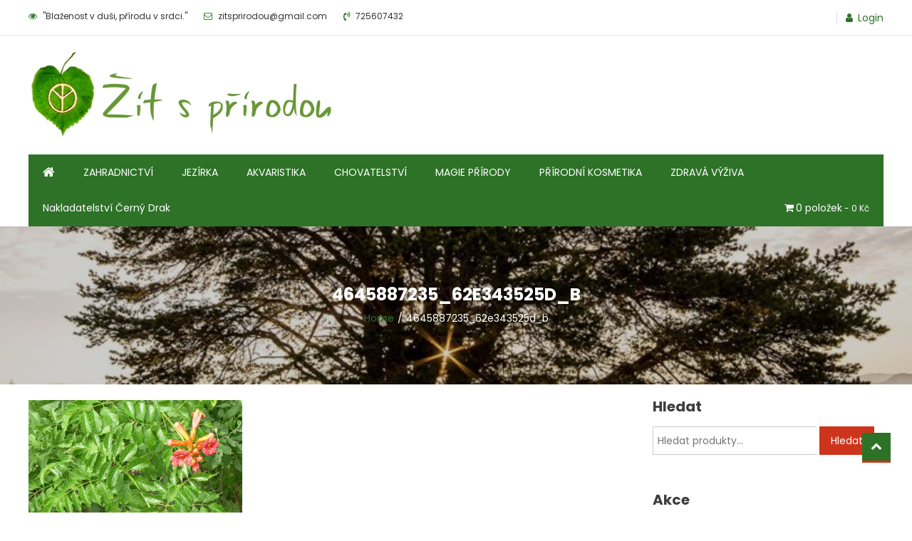

--- FILE ---
content_type: text/html; charset=UTF-8
request_url: https://zitsprirodou.cz/4645887235_62e343525d_b/
body_size: 13414
content:
<!doctype html>
<html lang="cs">
<head>
	<meta charset="UTF-8">
	<meta name="viewport" content="width=device-width, initial-scale=1">
	<link rel="profile" href="http://gmpg.org/xfn/11">

	<title>4645887235_62e343525d_b &#8211; Žít s přírodou</title>
<meta name='robots' content='max-image-preview:large' />
<script>window._wca = window._wca || [];</script>
<link rel='dns-prefetch' href='//stats.wp.com' />
<link rel='dns-prefetch' href='//secure.gravatar.com' />
<link rel='dns-prefetch' href='//fonts.googleapis.com' />
<link rel='dns-prefetch' href='//v0.wordpress.com' />
<link rel="alternate" type="application/rss+xml" title="Žít s přírodou &raquo; RSS zdroj" href="https://zitsprirodou.cz/feed/" />
<link rel="alternate" type="application/rss+xml" title="Žít s přírodou &raquo; RSS komentářů" href="https://zitsprirodou.cz/comments/feed/" />
<link rel="alternate" type="application/rss+xml" title="Žít s přírodou &raquo; RSS komentářů pro 4645887235_62e343525d_b" href="https://zitsprirodou.cz/feed/?attachment_id=703" />
<script type="text/javascript">
/* <![CDATA[ */
window._wpemojiSettings = {"baseUrl":"https:\/\/s.w.org\/images\/core\/emoji\/15.0.3\/72x72\/","ext":".png","svgUrl":"https:\/\/s.w.org\/images\/core\/emoji\/15.0.3\/svg\/","svgExt":".svg","source":{"concatemoji":"https:\/\/zitsprirodou.cz\/wp-includes\/js\/wp-emoji-release.min.js?ver=6.5.5"}};
/*! This file is auto-generated */
!function(i,n){var o,s,e;function c(e){try{var t={supportTests:e,timestamp:(new Date).valueOf()};sessionStorage.setItem(o,JSON.stringify(t))}catch(e){}}function p(e,t,n){e.clearRect(0,0,e.canvas.width,e.canvas.height),e.fillText(t,0,0);var t=new Uint32Array(e.getImageData(0,0,e.canvas.width,e.canvas.height).data),r=(e.clearRect(0,0,e.canvas.width,e.canvas.height),e.fillText(n,0,0),new Uint32Array(e.getImageData(0,0,e.canvas.width,e.canvas.height).data));return t.every(function(e,t){return e===r[t]})}function u(e,t,n){switch(t){case"flag":return n(e,"\ud83c\udff3\ufe0f\u200d\u26a7\ufe0f","\ud83c\udff3\ufe0f\u200b\u26a7\ufe0f")?!1:!n(e,"\ud83c\uddfa\ud83c\uddf3","\ud83c\uddfa\u200b\ud83c\uddf3")&&!n(e,"\ud83c\udff4\udb40\udc67\udb40\udc62\udb40\udc65\udb40\udc6e\udb40\udc67\udb40\udc7f","\ud83c\udff4\u200b\udb40\udc67\u200b\udb40\udc62\u200b\udb40\udc65\u200b\udb40\udc6e\u200b\udb40\udc67\u200b\udb40\udc7f");case"emoji":return!n(e,"\ud83d\udc26\u200d\u2b1b","\ud83d\udc26\u200b\u2b1b")}return!1}function f(e,t,n){var r="undefined"!=typeof WorkerGlobalScope&&self instanceof WorkerGlobalScope?new OffscreenCanvas(300,150):i.createElement("canvas"),a=r.getContext("2d",{willReadFrequently:!0}),o=(a.textBaseline="top",a.font="600 32px Arial",{});return e.forEach(function(e){o[e]=t(a,e,n)}),o}function t(e){var t=i.createElement("script");t.src=e,t.defer=!0,i.head.appendChild(t)}"undefined"!=typeof Promise&&(o="wpEmojiSettingsSupports",s=["flag","emoji"],n.supports={everything:!0,everythingExceptFlag:!0},e=new Promise(function(e){i.addEventListener("DOMContentLoaded",e,{once:!0})}),new Promise(function(t){var n=function(){try{var e=JSON.parse(sessionStorage.getItem(o));if("object"==typeof e&&"number"==typeof e.timestamp&&(new Date).valueOf()<e.timestamp+604800&&"object"==typeof e.supportTests)return e.supportTests}catch(e){}return null}();if(!n){if("undefined"!=typeof Worker&&"undefined"!=typeof OffscreenCanvas&&"undefined"!=typeof URL&&URL.createObjectURL&&"undefined"!=typeof Blob)try{var e="postMessage("+f.toString()+"("+[JSON.stringify(s),u.toString(),p.toString()].join(",")+"));",r=new Blob([e],{type:"text/javascript"}),a=new Worker(URL.createObjectURL(r),{name:"wpTestEmojiSupports"});return void(a.onmessage=function(e){c(n=e.data),a.terminate(),t(n)})}catch(e){}c(n=f(s,u,p))}t(n)}).then(function(e){for(var t in e)n.supports[t]=e[t],n.supports.everything=n.supports.everything&&n.supports[t],"flag"!==t&&(n.supports.everythingExceptFlag=n.supports.everythingExceptFlag&&n.supports[t]);n.supports.everythingExceptFlag=n.supports.everythingExceptFlag&&!n.supports.flag,n.DOMReady=!1,n.readyCallback=function(){n.DOMReady=!0}}).then(function(){return e}).then(function(){var e;n.supports.everything||(n.readyCallback(),(e=n.source||{}).concatemoji?t(e.concatemoji):e.wpemoji&&e.twemoji&&(t(e.twemoji),t(e.wpemoji)))}))}((window,document),window._wpemojiSettings);
/* ]]> */
</script>
<style id='wp-emoji-styles-inline-css' type='text/css'>

	img.wp-smiley, img.emoji {
		display: inline !important;
		border: none !important;
		box-shadow: none !important;
		height: 1em !important;
		width: 1em !important;
		margin: 0 0.07em !important;
		vertical-align: -0.1em !important;
		background: none !important;
		padding: 0 !important;
	}
</style>
<link rel='stylesheet' id='wp-block-library-css' href='https://zitsprirodou.cz/wp-includes/css/dist/block-library/style.min.css?ver=6.5.5' type='text/css' media='all' />
<style id='wccty-block-wc-custom-thank-you-style-inline-css' type='text/css'>
/*!************************************************************************************************************************************************************************************************************************************************************************************************!*\
  !*** css ../../../../../../../node_modules/css-loader/dist/cjs.js??ruleSet[1].rules[4].use[1]!../../../../../../../node_modules/postcss-loader/dist/cjs.js??ruleSet[1].rules[4].use[2]!../../../../../../../node_modules/sass-loader/dist/cjs.js??ruleSet[1].rules[4].use[3]!./src/style.scss ***!
  \************************************************************************************************************************************************************************************************************************************************************************************************/
/**
 * The following styles get applied both on the front of your site
 * and in the editor.
 */
.wp-block-wccty-block-wc-custom-thank-you {
  max-width: 1200px;
  margin: 2rem auto;
  padding: 2rem;
  background: #fff;
}
.wp-block-wccty-block-wc-custom-thank-you .order-confirmation-error {
  padding: 1.5rem;
  background: #fff3cd;
  border: 1px solid #ffc107;
  border-radius: 4px;
  color: #856404;
  text-align: center;
}
.wp-block-wccty-block-wc-custom-thank-you .order-confirmation-error p {
  margin: 0;
  font-size: 1rem;
}
.wp-block-wccty-block-wc-custom-thank-you .order-header {
  margin: 2rem 0;
  padding-bottom: 1.5rem;
  border-bottom: 2px solid #e0e0e0;
}
.wp-block-wccty-block-wc-custom-thank-you .order-header h2 {
  margin: 0 0 0.5rem 0;
  color: #333;
  font-size: 2rem;
}
.wp-block-wccty-block-wc-custom-thank-you .order-header .order-date {
  margin: 0.5rem 0;
  color: #666;
  font-size: 1rem;
  line-height: 1rem;
}
.wp-block-wccty-block-wc-custom-thank-you .order-header .order-status {
  margin: 0.5rem 0;
  font-size: 1rem;
}
.wp-block-wccty-block-wc-custom-thank-you .order-header .order-status strong {
  color: #333;
}
.wp-block-wccty-block-wc-custom-thank-you .order-header .order-status .status-badge {
  display: inline-block;
  padding: 0.25rem 0.75rem;
  background: var(--wccty-accent-color, #4caf50);
  color: var(--wccty-accent-text-color, #ffffff);
  border-radius: 4px;
  font-size: 0.875rem;
  font-weight: 600;
  text-transform: capitalize;
  margin-left: 0.5rem;
}
.wp-block-wccty-block-wc-custom-thank-you .order-details {
  display: grid;
  grid-template-columns: 1fr;
  gap: 2rem;
  margin-bottom: 2rem;
}
@media (min-width: 768px) {
  .wp-block-wccty-block-wc-custom-thank-you .order-details {
    grid-template-columns: 1fr 2fr;
  }
}
.wp-block-wccty-block-wc-custom-thank-you .order-details h3 {
  margin: 0 0 1rem 0;
  color: #333;
  font-size: 1.25rem;
  border-bottom: 1px solid #e0e0e0;
  padding-bottom: 0.5rem;
}
.wp-block-wccty-block-wc-custom-thank-you .order-details p {
  margin: 0.5rem 0;
  color: #666;
  line-height: 1.6;
}
.wp-block-wccty-block-wc-custom-thank-you .order-details .customer-details {
  padding: 1rem;
  background: var(--wccty-section-bg, #f9f9f9);
  border-radius: 4px;
}
.wp-block-wccty-block-wc-custom-thank-you .order-details .addresses {
  display: grid;
  grid-template-columns: 1fr;
  gap: 1.5rem;
}
@media (min-width: 768px) {
  .wp-block-wccty-block-wc-custom-thank-you .order-details .addresses {
    grid-template-columns: 1fr 1fr;
  }
}
.wp-block-wccty-block-wc-custom-thank-you .order-details .addresses .billing-address,
.wp-block-wccty-block-wc-custom-thank-you .order-details .addresses .shipping-address {
  padding: 1rem;
  background: var(--wccty-section-bg, #f9f9f9);
  border-radius: 4px;
}
.wp-block-wccty-block-wc-custom-thank-you .order-items {
  margin-bottom: 2rem;
}
.wp-block-wccty-block-wc-custom-thank-you .order-items h3 {
  margin: 0 0 1rem 0;
  color: #333;
  font-size: 1.25rem;
  border-bottom: 1px solid #e0e0e0;
  padding-bottom: 0.5rem;
}
.wp-block-wccty-block-wc-custom-thank-you .order-items table {
  width: 100%;
  border-collapse: collapse;
  background: #fff;
  border: none;
}
.wp-block-wccty-block-wc-custom-thank-you .order-items table thead {
  background: var(--wccty-section-bg, #f9f9f9);
}
.wp-block-wccty-block-wc-custom-thank-you .order-items table thead th {
  padding: 0.75rem;
  text-align: left;
  font-weight: 600;
  color: #333;
  border: none;
}
.wp-block-wccty-block-wc-custom-thank-you .order-items table tbody tr {
  border-bottom: 1px solid #e0e0e0;
}
.wp-block-wccty-block-wc-custom-thank-you .order-items table tbody tr:last-child {
  border-bottom: none;
}
.wp-block-wccty-block-wc-custom-thank-you .order-items table tbody tr td {
  padding: 1rem 0.75rem;
  color: #666;
  border: none;
}
.wp-block-wccty-block-wc-custom-thank-you .order-items table tbody tr td:last-child {
  text-align: right;
  font-weight: 600;
  color: #333;
}
.wp-block-wccty-block-wc-custom-thank-you .order-totals {
  margin-top: 2rem;
  padding: 1.5rem;
  background: var(--wccty-section-bg, #f9f9f9);
  border-radius: 4px;
}
.wp-block-wccty-block-wc-custom-thank-you .order-totals table {
  width: 100%;
  max-width: 400px;
  margin-left: auto;
  border-collapse: collapse;
  border: none;
}
.wp-block-wccty-block-wc-custom-thank-you .order-totals table tr {
  border-bottom: 1px solid #e0e0e0;
}
.wp-block-wccty-block-wc-custom-thank-you .order-totals table tr:last-child {
  border-bottom: none;
}
.wp-block-wccty-block-wc-custom-thank-you .order-totals table tr.order-total {
  border-top: 2px solid #333;
  font-size: 1.25rem;
}
.wp-block-wccty-block-wc-custom-thank-you .order-totals table tr.order-total th,
.wp-block-wccty-block-wc-custom-thank-you .order-totals table tr.order-total td {
  padding-top: 1rem;
  font-weight: 700;
  color: #333;
}
.wp-block-wccty-block-wc-custom-thank-you .order-totals table tr th {
  padding: 0.75rem;
  text-align: left;
  font-weight: 600;
  color: #666;
  border: none;
}
.wp-block-wccty-block-wc-custom-thank-you .order-totals table tr td {
  padding: 0.75rem;
  text-align: right;
  font-weight: 600;
  color: #333;
  border: none;
}
.wp-block-wccty-block-wc-custom-thank-you .payment-method {
  margin-top: 1.5rem;
  padding: 1rem;
  background: var(--wccty-payment-bg, #e3f2fd);
  border-left: 4px solid var(--wccty-payment-border-color, #2196f3);
  border-radius: 4px;
}
.wp-block-wccty-block-wc-custom-thank-you .payment-method p {
  margin: 0;
  color: var(--wccty-payment-text-color, #333333);
}
.wp-block-wccty-block-wc-custom-thank-you .payment-method p strong {
  color: var(--wccty-payment-border-color, #2196f3);
}

/*# sourceMappingURL=style-index.css.map*/
</style>
<link rel='stylesheet' id='mediaelement-css' href='https://zitsprirodou.cz/wp-includes/js/mediaelement/mediaelementplayer-legacy.min.css?ver=4.2.17' type='text/css' media='all' />
<link rel='stylesheet' id='wp-mediaelement-css' href='https://zitsprirodou.cz/wp-includes/js/mediaelement/wp-mediaelement.min.css?ver=6.5.5' type='text/css' media='all' />
<style id='jetpack-sharing-buttons-style-inline-css' type='text/css'>
.jetpack-sharing-buttons__services-list{display:flex;flex-direction:row;flex-wrap:wrap;gap:0;list-style-type:none;margin:5px;padding:0}.jetpack-sharing-buttons__services-list.has-small-icon-size{font-size:12px}.jetpack-sharing-buttons__services-list.has-normal-icon-size{font-size:16px}.jetpack-sharing-buttons__services-list.has-large-icon-size{font-size:24px}.jetpack-sharing-buttons__services-list.has-huge-icon-size{font-size:36px}@media print{.jetpack-sharing-buttons__services-list{display:none!important}}.editor-styles-wrapper .wp-block-jetpack-sharing-buttons{gap:0;padding-inline-start:0}ul.jetpack-sharing-buttons__services-list.has-background{padding:1.25em 2.375em}
</style>
<style id='classic-theme-styles-inline-css' type='text/css'>
/*! This file is auto-generated */
.wp-block-button__link{color:#fff;background-color:#32373c;border-radius:9999px;box-shadow:none;text-decoration:none;padding:calc(.667em + 2px) calc(1.333em + 2px);font-size:1.125em}.wp-block-file__button{background:#32373c;color:#fff;text-decoration:none}
</style>
<style id='global-styles-inline-css' type='text/css'>
body{--wp--preset--color--black: #000000;--wp--preset--color--cyan-bluish-gray: #abb8c3;--wp--preset--color--white: #ffffff;--wp--preset--color--pale-pink: #f78da7;--wp--preset--color--vivid-red: #cf2e2e;--wp--preset--color--luminous-vivid-orange: #ff6900;--wp--preset--color--luminous-vivid-amber: #fcb900;--wp--preset--color--light-green-cyan: #7bdcb5;--wp--preset--color--vivid-green-cyan: #00d084;--wp--preset--color--pale-cyan-blue: #8ed1fc;--wp--preset--color--vivid-cyan-blue: #0693e3;--wp--preset--color--vivid-purple: #9b51e0;--wp--preset--gradient--vivid-cyan-blue-to-vivid-purple: linear-gradient(135deg,rgba(6,147,227,1) 0%,rgb(155,81,224) 100%);--wp--preset--gradient--light-green-cyan-to-vivid-green-cyan: linear-gradient(135deg,rgb(122,220,180) 0%,rgb(0,208,130) 100%);--wp--preset--gradient--luminous-vivid-amber-to-luminous-vivid-orange: linear-gradient(135deg,rgba(252,185,0,1) 0%,rgba(255,105,0,1) 100%);--wp--preset--gradient--luminous-vivid-orange-to-vivid-red: linear-gradient(135deg,rgba(255,105,0,1) 0%,rgb(207,46,46) 100%);--wp--preset--gradient--very-light-gray-to-cyan-bluish-gray: linear-gradient(135deg,rgb(238,238,238) 0%,rgb(169,184,195) 100%);--wp--preset--gradient--cool-to-warm-spectrum: linear-gradient(135deg,rgb(74,234,220) 0%,rgb(151,120,209) 20%,rgb(207,42,186) 40%,rgb(238,44,130) 60%,rgb(251,105,98) 80%,rgb(254,248,76) 100%);--wp--preset--gradient--blush-light-purple: linear-gradient(135deg,rgb(255,206,236) 0%,rgb(152,150,240) 100%);--wp--preset--gradient--blush-bordeaux: linear-gradient(135deg,rgb(254,205,165) 0%,rgb(254,45,45) 50%,rgb(107,0,62) 100%);--wp--preset--gradient--luminous-dusk: linear-gradient(135deg,rgb(255,203,112) 0%,rgb(199,81,192) 50%,rgb(65,88,208) 100%);--wp--preset--gradient--pale-ocean: linear-gradient(135deg,rgb(255,245,203) 0%,rgb(182,227,212) 50%,rgb(51,167,181) 100%);--wp--preset--gradient--electric-grass: linear-gradient(135deg,rgb(202,248,128) 0%,rgb(113,206,126) 100%);--wp--preset--gradient--midnight: linear-gradient(135deg,rgb(2,3,129) 0%,rgb(40,116,252) 100%);--wp--preset--font-size--small: 13px;--wp--preset--font-size--medium: 20px;--wp--preset--font-size--large: 36px;--wp--preset--font-size--x-large: 42px;--wp--preset--font-family--inter: "Inter", sans-serif;--wp--preset--font-family--cardo: Cardo;--wp--preset--spacing--20: 0.44rem;--wp--preset--spacing--30: 0.67rem;--wp--preset--spacing--40: 1rem;--wp--preset--spacing--50: 1.5rem;--wp--preset--spacing--60: 2.25rem;--wp--preset--spacing--70: 3.38rem;--wp--preset--spacing--80: 5.06rem;--wp--preset--shadow--natural: 6px 6px 9px rgba(0, 0, 0, 0.2);--wp--preset--shadow--deep: 12px 12px 50px rgba(0, 0, 0, 0.4);--wp--preset--shadow--sharp: 6px 6px 0px rgba(0, 0, 0, 0.2);--wp--preset--shadow--outlined: 6px 6px 0px -3px rgba(255, 255, 255, 1), 6px 6px rgba(0, 0, 0, 1);--wp--preset--shadow--crisp: 6px 6px 0px rgba(0, 0, 0, 1);}:where(.is-layout-flex){gap: 0.5em;}:where(.is-layout-grid){gap: 0.5em;}body .is-layout-flex{display: flex;}body .is-layout-flex{flex-wrap: wrap;align-items: center;}body .is-layout-flex > *{margin: 0;}body .is-layout-grid{display: grid;}body .is-layout-grid > *{margin: 0;}:where(.wp-block-columns.is-layout-flex){gap: 2em;}:where(.wp-block-columns.is-layout-grid){gap: 2em;}:where(.wp-block-post-template.is-layout-flex){gap: 1.25em;}:where(.wp-block-post-template.is-layout-grid){gap: 1.25em;}.has-black-color{color: var(--wp--preset--color--black) !important;}.has-cyan-bluish-gray-color{color: var(--wp--preset--color--cyan-bluish-gray) !important;}.has-white-color{color: var(--wp--preset--color--white) !important;}.has-pale-pink-color{color: var(--wp--preset--color--pale-pink) !important;}.has-vivid-red-color{color: var(--wp--preset--color--vivid-red) !important;}.has-luminous-vivid-orange-color{color: var(--wp--preset--color--luminous-vivid-orange) !important;}.has-luminous-vivid-amber-color{color: var(--wp--preset--color--luminous-vivid-amber) !important;}.has-light-green-cyan-color{color: var(--wp--preset--color--light-green-cyan) !important;}.has-vivid-green-cyan-color{color: var(--wp--preset--color--vivid-green-cyan) !important;}.has-pale-cyan-blue-color{color: var(--wp--preset--color--pale-cyan-blue) !important;}.has-vivid-cyan-blue-color{color: var(--wp--preset--color--vivid-cyan-blue) !important;}.has-vivid-purple-color{color: var(--wp--preset--color--vivid-purple) !important;}.has-black-background-color{background-color: var(--wp--preset--color--black) !important;}.has-cyan-bluish-gray-background-color{background-color: var(--wp--preset--color--cyan-bluish-gray) !important;}.has-white-background-color{background-color: var(--wp--preset--color--white) !important;}.has-pale-pink-background-color{background-color: var(--wp--preset--color--pale-pink) !important;}.has-vivid-red-background-color{background-color: var(--wp--preset--color--vivid-red) !important;}.has-luminous-vivid-orange-background-color{background-color: var(--wp--preset--color--luminous-vivid-orange) !important;}.has-luminous-vivid-amber-background-color{background-color: var(--wp--preset--color--luminous-vivid-amber) !important;}.has-light-green-cyan-background-color{background-color: var(--wp--preset--color--light-green-cyan) !important;}.has-vivid-green-cyan-background-color{background-color: var(--wp--preset--color--vivid-green-cyan) !important;}.has-pale-cyan-blue-background-color{background-color: var(--wp--preset--color--pale-cyan-blue) !important;}.has-vivid-cyan-blue-background-color{background-color: var(--wp--preset--color--vivid-cyan-blue) !important;}.has-vivid-purple-background-color{background-color: var(--wp--preset--color--vivid-purple) !important;}.has-black-border-color{border-color: var(--wp--preset--color--black) !important;}.has-cyan-bluish-gray-border-color{border-color: var(--wp--preset--color--cyan-bluish-gray) !important;}.has-white-border-color{border-color: var(--wp--preset--color--white) !important;}.has-pale-pink-border-color{border-color: var(--wp--preset--color--pale-pink) !important;}.has-vivid-red-border-color{border-color: var(--wp--preset--color--vivid-red) !important;}.has-luminous-vivid-orange-border-color{border-color: var(--wp--preset--color--luminous-vivid-orange) !important;}.has-luminous-vivid-amber-border-color{border-color: var(--wp--preset--color--luminous-vivid-amber) !important;}.has-light-green-cyan-border-color{border-color: var(--wp--preset--color--light-green-cyan) !important;}.has-vivid-green-cyan-border-color{border-color: var(--wp--preset--color--vivid-green-cyan) !important;}.has-pale-cyan-blue-border-color{border-color: var(--wp--preset--color--pale-cyan-blue) !important;}.has-vivid-cyan-blue-border-color{border-color: var(--wp--preset--color--vivid-cyan-blue) !important;}.has-vivid-purple-border-color{border-color: var(--wp--preset--color--vivid-purple) !important;}.has-vivid-cyan-blue-to-vivid-purple-gradient-background{background: var(--wp--preset--gradient--vivid-cyan-blue-to-vivid-purple) !important;}.has-light-green-cyan-to-vivid-green-cyan-gradient-background{background: var(--wp--preset--gradient--light-green-cyan-to-vivid-green-cyan) !important;}.has-luminous-vivid-amber-to-luminous-vivid-orange-gradient-background{background: var(--wp--preset--gradient--luminous-vivid-amber-to-luminous-vivid-orange) !important;}.has-luminous-vivid-orange-to-vivid-red-gradient-background{background: var(--wp--preset--gradient--luminous-vivid-orange-to-vivid-red) !important;}.has-very-light-gray-to-cyan-bluish-gray-gradient-background{background: var(--wp--preset--gradient--very-light-gray-to-cyan-bluish-gray) !important;}.has-cool-to-warm-spectrum-gradient-background{background: var(--wp--preset--gradient--cool-to-warm-spectrum) !important;}.has-blush-light-purple-gradient-background{background: var(--wp--preset--gradient--blush-light-purple) !important;}.has-blush-bordeaux-gradient-background{background: var(--wp--preset--gradient--blush-bordeaux) !important;}.has-luminous-dusk-gradient-background{background: var(--wp--preset--gradient--luminous-dusk) !important;}.has-pale-ocean-gradient-background{background: var(--wp--preset--gradient--pale-ocean) !important;}.has-electric-grass-gradient-background{background: var(--wp--preset--gradient--electric-grass) !important;}.has-midnight-gradient-background{background: var(--wp--preset--gradient--midnight) !important;}.has-small-font-size{font-size: var(--wp--preset--font-size--small) !important;}.has-medium-font-size{font-size: var(--wp--preset--font-size--medium) !important;}.has-large-font-size{font-size: var(--wp--preset--font-size--large) !important;}.has-x-large-font-size{font-size: var(--wp--preset--font-size--x-large) !important;}
.wp-block-navigation a:where(:not(.wp-element-button)){color: inherit;}
:where(.wp-block-post-template.is-layout-flex){gap: 1.25em;}:where(.wp-block-post-template.is-layout-grid){gap: 1.25em;}
:where(.wp-block-columns.is-layout-flex){gap: 2em;}:where(.wp-block-columns.is-layout-grid){gap: 2em;}
.wp-block-pullquote{font-size: 1.5em;line-height: 1.6;}
</style>
<link rel='stylesheet' id='wonderplugin-slider-css-css' href='https://zitsprirodou.cz/wp-content/plugins/wonderplugin-slider-lite/engine/wonderpluginsliderengine.css?ver=14.5' type='text/css' media='all' />
<link rel='stylesheet' id='wpmenucart-icons-css' href='https://zitsprirodou.cz/wp-content/plugins/woocommerce-menu-bar-cart/assets/css/wpmenucart-icons.min.css?ver=2.14.12' type='text/css' media='all' />
<style id='wpmenucart-icons-inline-css' type='text/css'>
@font-face{font-family:WPMenuCart;src:url(https://zitsprirodou.cz/wp-content/plugins/woocommerce-menu-bar-cart/assets/fonts/WPMenuCart.eot);src:url(https://zitsprirodou.cz/wp-content/plugins/woocommerce-menu-bar-cart/assets/fonts/WPMenuCart.eot?#iefix) format('embedded-opentype'),url(https://zitsprirodou.cz/wp-content/plugins/woocommerce-menu-bar-cart/assets/fonts/WPMenuCart.woff2) format('woff2'),url(https://zitsprirodou.cz/wp-content/plugins/woocommerce-menu-bar-cart/assets/fonts/WPMenuCart.woff) format('woff'),url(https://zitsprirodou.cz/wp-content/plugins/woocommerce-menu-bar-cart/assets/fonts/WPMenuCart.ttf) format('truetype'),url(https://zitsprirodou.cz/wp-content/plugins/woocommerce-menu-bar-cart/assets/fonts/WPMenuCart.svg#WPMenuCart) format('svg');font-weight:400;font-style:normal;font-display:swap}
</style>
<link rel='stylesheet' id='wpmenucart-css' href='https://zitsprirodou.cz/wp-content/plugins/woocommerce-menu-bar-cart/assets/css/wpmenucart-main.min.css?ver=2.14.12' type='text/css' media='all' />
<link rel='stylesheet' id='woocommerce-layout-css' href='https://zitsprirodou.cz/wp-content/plugins/woocommerce/assets/css/woocommerce-layout.css?ver=9.4.4' type='text/css' media='all' />
<style id='woocommerce-layout-inline-css' type='text/css'>

	.infinite-scroll .woocommerce-pagination {
		display: none;
	}
</style>
<link rel='stylesheet' id='woocommerce-smallscreen-css' href='https://zitsprirodou.cz/wp-content/plugins/woocommerce/assets/css/woocommerce-smallscreen.css?ver=9.4.4' type='text/css' media='only screen and (max-width: 768px)' />
<link rel='stylesheet' id='woocommerce-general-css' href='https://zitsprirodou.cz/wp-content/plugins/woocommerce/assets/css/woocommerce.css?ver=9.4.4' type='text/css' media='all' />
<style id='woocommerce-inline-inline-css' type='text/css'>
.woocommerce form .form-row .required { visibility: visible; }
</style>
<link rel='stylesheet' id='easy-store-fonts-css' href='https://fonts.googleapis.com/css?family=Poppins%3A400%2C700%2C900&#038;subset=latin%2Clatin-ext' type='text/css' media='all' />
<link rel='stylesheet' id='lightslider-styles-css' href='https://zitsprirodou.cz/wp-content/themes/easy-store/assets/library/lightslider/css/lightslider.css?ver=1.1.6' type='text/css' media='all' />
<link rel='stylesheet' id='custom-scrollbar-styles-css' href='https://zitsprirodou.cz/wp-content/themes/easy-store/assets/library/custom-scrollbar/jquery.mCustomScrollbar.min.css?ver=1.0.0' type='text/css' media='all' />
<link rel='stylesheet' id='font-awesome-css' href='https://zitsprirodou.cz/wp-content/themes/easy-store/assets/library/font-awesome/css/font-awesome.min.css?ver=4.7.0' type='text/css' media='all' />
<link rel='stylesheet' id='easy-store-style-css' href='https://zitsprirodou.cz/wp-content/themes/easy-store/style.css?ver=1.2.2' type='text/css' media='all' />
<style id='easy-store-style-inline-css' type='text/css'>
.posted-on, .tags-links, .byline, .comments-link { clip: rect(1px, 1px, 1px, 1px); height: 1px; position: absolute; overflow: hidden; width: 1px; }
</style>
<link rel='stylesheet' id='easy-store-responsive-style-css' href='https://zitsprirodou.cz/wp-content/themes/easy-store/assets/css/es-responsive.css?ver=1.0.0' type='text/css' media='all' />
<link rel='stylesheet' id='easy-store-woocommerce-style-css' href='https://zitsprirodou.cz/wp-content/themes/easy-store/woocommerce.css?ver=6.5.5' type='text/css' media='all' />
<style id='easy-store-woocommerce-style-inline-css' type='text/css'>
@font-face {
				font-family: "star";
				src: url("https://zitsprirodou.cz/wp-content/plugins/woocommerce/assets/fonts/star.eot");
				src: url("https://zitsprirodou.cz/wp-content/plugins/woocommerce/assets/fonts/star.eot?#iefix") format("embedded-opentype"),
					url("https://zitsprirodou.cz/wp-content/plugins/woocommerce/assets/fonts/star.woff") format("woff"),
					url("https://zitsprirodou.cz/wp-content/plugins/woocommerce/assets/fonts/star.ttf") format("truetype"),
					url("https://zitsprirodou.cz/wp-content/plugins/woocommerce/assets/fonts/star.svg#star") format("svg");
				font-weight: normal;
				font-style: normal;
			}
</style>
<script type="text/javascript" src="https://zitsprirodou.cz/wp-includes/js/jquery/jquery.min.js?ver=3.7.1" id="jquery-core-js"></script>
<script type="text/javascript" src="https://zitsprirodou.cz/wp-includes/js/jquery/jquery-migrate.min.js?ver=3.4.1" id="jquery-migrate-js"></script>
<script type="text/javascript" src="https://zitsprirodou.cz/wp-content/plugins/wonderplugin-slider-lite/engine/wonderpluginsliderskins.js?ver=14.5" id="wonderplugin-slider-skins-script-js"></script>
<script type="text/javascript" src="https://zitsprirodou.cz/wp-content/plugins/wonderplugin-slider-lite/engine/wonderpluginslider.js?ver=14.5" id="wonderplugin-slider-script-js"></script>
<script type="text/javascript" src="https://zitsprirodou.cz/wp-content/plugins/woocommerce/assets/js/jquery-blockui/jquery.blockUI.min.js?ver=2.7.0-wc.9.4.4" id="jquery-blockui-js" defer="defer" data-wp-strategy="defer"></script>
<script type="text/javascript" id="wc-add-to-cart-js-extra">
/* <![CDATA[ */
var wc_add_to_cart_params = {"ajax_url":"\/wp-admin\/admin-ajax.php","wc_ajax_url":"\/?wc-ajax=%%endpoint%%","i18n_view_cart":"Zobrazit ko\u0161\u00edk","cart_url":"https:\/\/zitsprirodou.cz\/kosik\/","is_cart":"","cart_redirect_after_add":"no"};
/* ]]> */
</script>
<script type="text/javascript" src="https://zitsprirodou.cz/wp-content/plugins/woocommerce/assets/js/frontend/add-to-cart.min.js?ver=9.4.4" id="wc-add-to-cart-js" defer="defer" data-wp-strategy="defer"></script>
<script type="text/javascript" src="https://zitsprirodou.cz/wp-content/plugins/woocommerce/assets/js/js-cookie/js.cookie.min.js?ver=2.1.4-wc.9.4.4" id="js-cookie-js" defer="defer" data-wp-strategy="defer"></script>
<script type="text/javascript" id="woocommerce-js-extra">
/* <![CDATA[ */
var woocommerce_params = {"ajax_url":"\/wp-admin\/admin-ajax.php","wc_ajax_url":"\/?wc-ajax=%%endpoint%%"};
/* ]]> */
</script>
<script type="text/javascript" src="https://zitsprirodou.cz/wp-content/plugins/woocommerce/assets/js/frontend/woocommerce.min.js?ver=9.4.4" id="woocommerce-js" defer="defer" data-wp-strategy="defer"></script>
<script type="text/javascript" src="https://stats.wp.com/s-202604.js" id="woocommerce-analytics-js" defer="defer" data-wp-strategy="defer"></script>
<script type="text/javascript" id="wc-cart-fragments-js-extra">
/* <![CDATA[ */
var wc_cart_fragments_params = {"ajax_url":"\/wp-admin\/admin-ajax.php","wc_ajax_url":"\/?wc-ajax=%%endpoint%%","cart_hash_key":"wc_cart_hash_1cc3215e39cfc490494fd77bde476bc7","fragment_name":"wc_fragments_1cc3215e39cfc490494fd77bde476bc7","request_timeout":"5000"};
/* ]]> */
</script>
<script type="text/javascript" src="https://zitsprirodou.cz/wp-content/plugins/woocommerce/assets/js/frontend/cart-fragments.min.js?ver=9.4.4" id="wc-cart-fragments-js" defer="defer" data-wp-strategy="defer"></script>
<link rel="https://api.w.org/" href="https://zitsprirodou.cz/wp-json/" /><link rel="alternate" type="application/json" href="https://zitsprirodou.cz/wp-json/wp/v2/media/703" /><link rel="EditURI" type="application/rsd+xml" title="RSD" href="https://zitsprirodou.cz/xmlrpc.php?rsd" />
<meta name="generator" content="WordPress 6.5.5" />
<meta name="generator" content="WooCommerce 9.4.4" />
<link rel='shortlink' href='https://wp.me/aapM5r-bl' />
<link rel="alternate" type="application/json+oembed" href="https://zitsprirodou.cz/wp-json/oembed/1.0/embed?url=https%3A%2F%2Fzitsprirodou.cz%2F4645887235_62e343525d_b%2F" />
<link rel="alternate" type="text/xml+oembed" href="https://zitsprirodou.cz/wp-json/oembed/1.0/embed?url=https%3A%2F%2Fzitsprirodou.cz%2F4645887235_62e343525d_b%2F&#038;format=xml" />
	<style>img#wpstats{display:none}</style>
			<noscript><style>.woocommerce-product-gallery{ opacity: 1 !important; }</style></noscript>
			<style type="text/css">
					.site-title,
			.site-description {
				position: absolute;
				clip: rect(1px, 1px, 1px, 1px);
			}
				</style>
		
<!-- Jetpack Open Graph Tags -->
<meta property="og:type" content="article" />
<meta property="og:title" content="4645887235_62e343525d_b" />
<meta property="og:url" content="https://zitsprirodou.cz/4645887235_62e343525d_b/" />
<meta property="og:description" content="Visit the post for more." />
<meta property="article:published_time" content="2018-11-14T17:31:25+00:00" />
<meta property="article:modified_time" content="2018-11-14T17:31:25+00:00" />
<meta property="og:site_name" content="Žít s přírodou" />
<meta property="og:image" content="https://zitsprirodou.cz/wp-content/uploads/2018/11/4645887235_62e343525d_b-e1542216719782.jpg" />
<meta property="og:image:alt" content="" />
<meta property="og:locale" content="cs_CZ" />
<meta name="twitter:text:title" content="4645887235_62e343525d_b" />
<meta name="twitter:image" content="https://zitsprirodou.cz/wp-content/uploads/2018/11/4645887235_62e343525d_b-e1542216719782.jpg?w=640" />
<meta name="twitter:card" content="summary_large_image" />
<meta name="twitter:description" content="Visit the post for more." />

<!-- End Jetpack Open Graph Tags -->
<style id='wp-fonts-local' type='text/css'>
@font-face{font-family:Inter;font-style:normal;font-weight:300 900;font-display:fallback;src:url('https://zitsprirodou.cz/wp-content/plugins/woocommerce/assets/fonts/Inter-VariableFont_slnt,wght.woff2') format('woff2');font-stretch:normal;}
@font-face{font-family:Cardo;font-style:normal;font-weight:400;font-display:fallback;src:url('https://zitsprirodou.cz/wp-content/plugins/woocommerce/assets/fonts/cardo_normal_400.woff2') format('woff2');}
</style>
<link rel="icon" href="https://zitsprirodou.cz/wp-content/uploads/2020/07/cropped-clover-32x32.png" sizes="32x32" />
<link rel="icon" href="https://zitsprirodou.cz/wp-content/uploads/2020/07/cropped-clover-192x192.png" sizes="192x192" />
<link rel="apple-touch-icon" href="https://zitsprirodou.cz/wp-content/uploads/2020/07/cropped-clover-180x180.png" />
<meta name="msapplication-TileImage" content="https://zitsprirodou.cz/wp-content/uploads/2020/07/cropped-clover-270x270.png" />
<!--Easy Store CSS -->
<style type="text/css">
.edit-link .post-edit-link,.reply .comment-reply-link,.widget_search .search-submit,.widget_search .search-submit,.woocommerce .price-cart:after,.woocommerce ul.products li.product .price-cart .button:hover,.woocommerce .widget_price_filter .ui-slider .ui-slider-range,.woocommerce .widget_price_filter .ui-slider .ui-slider-handle,.woocommerce .widget_price_filter .price_slider_wrapper .ui-widget-content,.woocommerce #respond input#submit:hover,.woocommerce a.button:hover,.woocommerce button.button:hover,.woocommerce input.button:hover,.woocommerce #respond input#submit.alt:hover,.woocommerce a.button.alt:hover,.woocommerce button.button.alt:hover,.woocommerce input.button.alt:hover,.woocommerce .added_to_cart.wc-forward:hover,.woocommerce ul.products li.product .onsale,.woocommerce span.onsale,.woocommerce #respond input#submit.alt.disabled,.woocommerce #respond input#submit.alt.disabled:hover,.woocommerce #respond input#submit.alt:disabled,.woocommerce #respond input#submit.alt:disabled:hover,.woocommerce #respond input#submit.alt[disabled]:disabled,.woocommerce #respond input#submit.alt[disabled]:disabled:hover,.woocommerce a.button.alt.disabled,.woocommerce a.button.alt.disabled:hover,.woocommerce a.button.alt:disabled,.woocommerce a.button.alt:disabled:hover,.woocommerce a.button.alt[disabled]:disabled,.woocommerce a.button.alt[disabled]:disabled:hover,.woocommerce button.button.alt.disabled,.woocommerce button.button.alt.disabled:hover,.woocommerce button.button.alt:disabled,.woocommerce button.button.alt:disabled:hover,.woocommerce button.button.alt[disabled]:disabled,.woocommerce button.button.alt[disabled]:disabled:hover,.woocommerce input.button.alt.disabled,.woocommerce input.button.alt.disabled:hover,.woocommerce input.button.alt:disabled,.woocommerce input.button.alt:disabled:hover,.woocommerce input.button.alt[disabled]:disabled,.woocommerce input.button.alt[disabled]:disabled:hover,.woocommerce-info,.woocommerce-noreviews,p.no-comments,#masthead .site-header-cart .cart-con.tents:hover,.es-main-menu-wrapper .mt-container,#site-navigation ul.sub-menu,#site-navigation ul.children,.easy_store_slider .es-slide-btn a:hover,.woocommerce-active .es-product-buttons-wrap a:hover,.woocommerce-active ul.products li.product .button:hover,.easy_store_testimonials .es-single-wrap .image-holder::after,.easy_store_testimonials .lSSlideOuter .lSPager.lSpg >li:hover a,.easy_store_testimonials .lSSlideOuter .lSPager.lSpg >li.active a,.cta-btn-wrap a,.main-post-wrap .post-date-wrap,.list-posts-wrap .post-date-wrap,.entry-content-wrapper .post-date-wrap,.widget .tagcloud a:hover,#es-scrollup,.easy_store_social_media a,.is-sticky .es-main-menu-wrapper,#masthead .site-header-cart .cart-contents:hover,.woocommerce-store-notice.demo_store,.wp-block-search .wp-block-search__button:hover,.widget_tag_cloud .tagcloud a:hover,.widget.widget_tag_cloud a:hover{background:#2d7227}a,.entry-footer a:hover,.comment-author .fn .url:hover,.commentmetadata .comment-edit-link,#cancel-comment-reply-link,#cancel-comment-reply-link:before,.logged-in-as a,.widget a:hover,.widget a:hover::before,.widget li:hover::before,.woocommerce .woocommerce-message:before,.woocommerce div.product p.price ins,.woocommerce div.product span.price ins,.woocommerce div.product p.price del,.woocommerce .woocommerce-info:before,.woocommerce .star-rating span::before,.woocommerce-account .woocommerce .woocommerce-MyAccount-navigation ul a:hover,.woocommerce-account .woocommerce .woocommerce-MyAccount-navigation ul li.is-active a:hover,.es-top-header-wrap .item-icon,.promo-items-wrapper .item-icon-wrap,.main-post-wrap .blog-content-wrapper .news-title a:hover,.list-posts-wrap .blog-content-wrapper .news-title a:hover,.entry-content-wrapper .entry-title a:hover,.blog-content-wrapper .post-meta span:hover,.blog-content-wrapper .post-meta span a:hover,.entry-content-wrapper .post-meta span:hover,.entry-content-wrapper .post-meta span a:hover,#footer-navigation ul li a:hover,.custom-header .breadcrumb-trail.breadcrumbs ul li a,.es-product-title-wrap a:hover .woocommerce-loop-product__title,.woocommerce-account .woocommerce .woocommerce-MyAccount-navigation ul .is-active a,.loginout{color:#2d7227}.navigation .nav-links a,.bttn,button,input[type='button'],input[type='reset'],input[type='submit'],.widget_search .search-submit,.woocommerce form .form-row.woocommerce-validated .select2-container,.woocommerce form .form-row.woocommerce-validated input.input-text,.woocommerce form .form-row.woocommerce-validated select,.tagcloud a:hover,.widget_tag_cloud .tagcloud a:hover,.widget.widget_tag_cloud a:hover{border-color:#2d7227}.comment-list .comment-body{border-top-color:#2d7227}@media (max-width:768px){.es-main-menu-wrapper #site-navigation{background:#2d7227}}.navigation .nav-links a:hover,.bttn:hover,button,input[type='button']:hover,input[type='reset']:hover,input[type='submit']:hover,.home .es-home-icon a,.es-home-icon a:hover,#site-navigation ul li.current-menu-item>a,#site-navigation ul li:hover>a,#site-navigation ul li.current_page_ancestor>a,#site-navigation ul li.current_page_item>a,#site-navigation ul li.current-menu-ancestor>a,#site-navigation ul li.focus>a,.es-wishlist-btn,.es-slide-btn a,.es-slider-section .lSAction a:hover,.easy_store_featured_products .carousel-nav-action .carousel-controls:hover,.woocommerce span.onsale,.woocommerce ul.products li.product .onsale,.es-product-buttons-wrap a.add_to_wishlist:hover,.easy_store_call_to_action .cta-btn-wrap a:hover,.easy_store_social_media a:hover,.single-product .add_to_wishlist.single_add_to_wishlist,body:not(.woocommerce-block-theme-has-button-styles) .wc-block-components-button:not(.is-link):hover{background:#ce341c}a:hover,a:focus,a:active,.woocommerce .price_label,.woocommerce.single-product div.product .price,.easy_store_advance_product_search .woocommerce-product-search .searchsubmit:hover,.price,.woocommerce ul.products li.product .price,.easy_store_categories_collection .es-coll-link,.easy_store_testimonials .es-single-wrap .post-author,.cta-content span,.custom-header .breadcrumb-trail.breadcrumbs ul li a:hover,.loginout:hover{color:#ce341c}.navigation .nav-links a:hover,.bttn:hover,button,input[type='button']:hover,input[type='reset']:hover,input[type='submit']:hover,.easy_store_featured_products .carousel-nav-action .carousel-controls:hover{border-color:#ce341c}@media (max-width:768px){.es-main-menu-wrapper .menu-toggle:hover{background:#ce341c}}#es-scrollup{border-bottom-color:#ce341c}
</style><style id="yellow-pencil">
/*
	The following CSS codes are created by the YellowPencil plugin.
	https://yellowpencil.waspthemes.com/
*/
#primary-menu .menu-item a{position:relative;top:0px;}.hentry p{position:relative;top:-34px;}#main .woocommerce-products-header h1{position:relative;}#main{position:relative;top:7px;}#content{position:relative;top:-32px;}.products a h2{position:relative;max-height:28px;left:0px;top:0px;line-height:1.3em;font-size:14px;}.products .product .es-product-title-wrap{-webkit-box-sizing:border-box;box-sizing:border-box;position:relative;top:-18px;}.children li a{position:relative;}.product-categories .children li{font-size:16px;}#sidebar-shop .widget{font-size:17px;line-height:26.5px;}.custom-header .taxonomy-description p{display:none;}.products .product .price{position:relative;top:22px;font-size:16px !important;font-style:normal;}#page #content .mt-container #primary #main .columns-3 .products .product .es-product-title-wrap .price{text-decoration:none !important;}
</style></head>

<body class="attachment attachment-template-default single single-attachment postid-703 attachmentid-703 attachment-jpeg wp-custom-logo theme-easy-store woocommerce-no-js non-logged-in right-sidebar fullwidth-layout woocommerce-active date-hidden tags-hidden author-hidden comment-hidden">
<a class="skip-link screen-reader-text" href="#content">Skip to content</a>
	<div id="page" class="site">
	<div class="es-top-header-wrap es-clearfix"><div class="mt-container"><div class="es-top-left-section-wrapper"><div class="es-items-wrapper">		                    <div class="item-icon-info-wrap">                       
		                        <span class="item-icon"><i class="fa fa-eye"></i></span>                        
		                        <span class="item-info">&quot;Blaženost v duši, přírodu v srdci.&quot;</span>
		                    </div><!-- .item-icon-info-wrap -->
		        		                    <div class="item-icon-info-wrap">                       
		                        <span class="item-icon"><i class="fa fa-envelope-o"></i></span>                        
		                        <span class="item-info">zitsprirodou@gmail.com</span>
		                    </div><!-- .item-icon-info-wrap -->
		        		                    <div class="item-icon-info-wrap">                       
		                        <span class="item-icon"><i class="fa fa-volume-control-phone"></i></span>                        
		                        <span class="item-info">725607432</span>
		                    </div><!-- .item-icon-info-wrap -->
		        </div><!-- .es-items-wrapper --></div><!-- .es-top-left-section-wrapper -->			<div class="es-top-right-section-wrapper">
				<div class="es-social-icons-wrapper"></div><!-- .es-social-icons-wrapper --><a class="loginout" href="https://zitsprirodou.cz/my-account">Login</a>			</div><!-- .es-top-right-section-wrapper -->
	</div><!-- .mt-container --></div><!-- .es-top-header-wrap --><header id="masthead" class="site-header"><div class="es-header-logo-wrapper es-clearfix"><div class="mt-container">			<div class="site-branding">
				<a href="https://zitsprirodou.cz/" class="custom-logo-link" rel="home"><img width="431" height="127" src="https://zitsprirodou.cz/wp-content/uploads/2018/11/logo.jpg" class="custom-logo" alt="Žít s přírodou" decoding="async" fetchpriority="high" srcset="https://zitsprirodou.cz/wp-content/uploads/2018/11/logo.jpg 431w, https://zitsprirodou.cz/wp-content/uploads/2018/11/logo-300x88.jpg 300w" sizes="(max-width: 431px) 100vw, 431px" /></a>					<p class="site-title"><a href="https://zitsprirodou.cz/" rel="home">Žít s přírodou</a></p>
									<p class="site-description">eshop pro milovníky přírody</p>
							</div><!-- .site-branding -->
	<div class="es-header-area-cart-wrapper"></div><!-- .es-header-area-wrapper --></div><!-- .mt-container --></div><!-- .es-header-logo-wrapper -->			<div class="es-main-menu-wrapper">
				<div class="mt-container">
					<div class="es-home-icon">
						<a href="https://zitsprirodou.cz/" rel="home"> <i class="fa fa-home"> </i> </a>
					</div><!-- .np-home-icon -->
					<div class="mt-header-menu-wrap">
	                	<a href="javascript:void(0)" class="menu-toggle hide"> <i class="fa fa-navicon"> </i> </a>
						<nav id="site-navigation" class="main-navigation" role="navigation">
							<div class="menu-kategorie-container"><ul id="primary-menu" class="menu"><li id="menu-item-328" class="menu-item menu-item-type-taxonomy menu-item-object-product_cat menu-item-328"><a href="https://zitsprirodou.cz/kategorie-produktu/zahradnictvi/">ZAHRADNICTVÍ</a></li>
<li id="menu-item-2204" class="menu-item menu-item-type-taxonomy menu-item-object-product_cat menu-item-2204"><a href="https://zitsprirodou.cz/kategorie-produktu/jezirka/">JEZÍRKA</a></li>
<li id="menu-item-2203" class="menu-item menu-item-type-taxonomy menu-item-object-product_cat menu-item-2203"><a href="https://zitsprirodou.cz/kategorie-produktu/chovatelstvi/akvaristika/">AKVARISTIKA</a></li>
<li id="menu-item-329" class="menu-item menu-item-type-taxonomy menu-item-object-product_cat menu-item-329"><a href="https://zitsprirodou.cz/kategorie-produktu/chovatelstvi/">CHOVATELSTVÍ</a></li>
<li id="menu-item-330" class="menu-item menu-item-type-taxonomy menu-item-object-product_cat menu-item-330"><a href="https://zitsprirodou.cz/kategorie-produktu/magie_prirody/">MAGIE PŘÍRODY</a></li>
<li id="menu-item-331" class="menu-item menu-item-type-taxonomy menu-item-object-product_cat menu-item-331"><a href="https://zitsprirodou.cz/kategorie-produktu/prirodni-kosmetika/">PŘÍRODNÍ KOSMETIKA</a></li>
<li id="menu-item-332" class="menu-item menu-item-type-taxonomy menu-item-object-product_cat menu-item-332"><a href="https://zitsprirodou.cz/kategorie-produktu/zdrava-vyziva/">ZDRAVÁ VÝŽIVA</a></li>
<li id="menu-item-333" class="menu-item menu-item-type-taxonomy menu-item-object-product_cat menu-item-333"><a href="https://zitsprirodou.cz/kategorie-produktu/knihy/knihy-cerny-drak/">Nakladatelství Černý Drak</a></li>
<li class="menu-item menu-item-type-taxonomy menu-item-object-product_cat wpmenucartli wpmenucart-display-right menu-item" id="wpmenucartli"><a class="wpmenucart-contents empty-wpmenucart-visible" href="https://zitsprirodou.cz/obchod/" title="Přejít do obchodu"><i class="wpmenucart-icon-shopping-cart-0" role="img" aria-label="Cart"></i><span class="cartcontents">0 položek</span><span class="amount">0&nbsp;&#75;&#269;</span></a></li></ul></div>						</nav><!-- #site-navigation -->
					</div><!-- .mt-header-menu-wrap -->
					
									</div><!-- .mt-container -->
			</div><!-- .es-main-menu-wrapper -->
	</header><!-- #masthead -->				<div class="custom-header has-bg-img"  style="background-image:url(https://zitsprirodou.cz/wp-content/uploads/2018/11/cropped-tree-338211.jpg);background-size:cover;" >
		            <div class="mt-container">
		    			<h1 class="entry-title">4645887235_62e343525d_b</h1>		    			<div role="navigation" aria-label="Breadcrumbs" class="breadcrumb-trail breadcrumbs" itemprop="breadcrumb"><ul class="trail-items" itemscope itemtype="http://schema.org/BreadcrumbList"><meta name="numberOfItems" content="2" /><meta name="itemListOrder" content="Ascending" /><li itemprop="itemListElement" itemscope itemtype="http://schema.org/ListItem" class="trail-item trail-begin"><a href="https://zitsprirodou.cz/" rel="home" itemprop="item"><span itemprop="name">Home</span></a><meta itemprop="position" content="1" /></li><li itemprop="itemListElement" itemscope itemtype="http://schema.org/ListItem" class="trail-item trail-end"><span itemprop="name"><span itemprop="name">4645887235_62e343525d_b</span></span><meta itemprop="position" content="2" /></li></ul></div>		            </div><!-- .mt-container -->
				</div><!-- .custom-header -->
		
	<div id="content" class="site-content">
		<div class="mt-container">
			
	<div id="primary" class="content-area">
		<main id="main" class="site-main">

		
<article id="post-703" class="post-703 attachment type-attachment status-inherit hentry">

	
	<div class="entry-content-wrapper">
        <div class="entry-content">
        	<div class="post-meta">
				<span class="byline"><span class="author vcard"><a class="url fn n" href="https://zitsprirodou.cz/author/admin/">admin</a></span></span><span class="comments-link"><a href="https://zitsprirodou.cz/4645887235_62e343525d_b/#respond">Leave a Comment<span class="screen-reader-text"> on 4645887235_62e343525d_b</span></a></span>			</div>
			<p class="attachment"><a href='https://zitsprirodou.cz/wp-content/uploads/2018/11/4645887235_62e343525d_b-e1542216719782.jpg'><img decoding="async" width="300" height="300" src="https://zitsprirodou.cz/wp-content/uploads/2018/11/4645887235_62e343525d_b-e1542216719782-300x300.jpg" class="attachment-medium size-medium" alt="" srcset="https://zitsprirodou.cz/wp-content/uploads/2018/11/4645887235_62e343525d_b-e1542216719782-300x300.jpg 300w, https://zitsprirodou.cz/wp-content/uploads/2018/11/4645887235_62e343525d_b-e1542216719782-150x150.jpg 150w, https://zitsprirodou.cz/wp-content/uploads/2018/11/4645887235_62e343525d_b-e1542216719782.jpg 768w, https://zitsprirodou.cz/wp-content/uploads/2018/11/4645887235_62e343525d_b-e1542216719782-500x500.jpg 500w, https://zitsprirodou.cz/wp-content/uploads/2018/11/4645887235_62e343525d_b-e1542216719782-600x600.jpg 600w, https://zitsprirodou.cz/wp-content/uploads/2018/11/4645887235_62e343525d_b-e1542216719782-100x100.jpg 100w" sizes="(max-width: 300px) 100vw, 300px" /></a></p>
        </div><!-- .entry-content -->
		
	</div><!-- .entry-content-wrapper -->

	<footer class="entry-footer">
			</footer><!-- .entry-footer -->
</article><!-- #post-703 -->

	<nav class="navigation post-navigation" aria-label="Příspěvky">
		<h2 class="screen-reader-text">Navigace pro příspěvek</h2>
		<div class="nav-links"><div class="nav-previous"><a href="https://zitsprirodou.cz/4645887235_62e343525d_b/" rel="prev">4645887235_62e343525d_b</a></div></div>
	</nav>
<div id="comments" class="comments-area">

		<div id="respond" class="comment-respond">
		<h3 id="reply-title" class="comment-reply-title">Napsat komentář <small><a rel="nofollow" id="cancel-comment-reply-link" href="/4645887235_62e343525d_b/#respond" style="display:none;">Zrušit odpověď na komentář</a></small></h3><form action="https://zitsprirodou.cz/wp-comments-post.php" method="post" id="commentform" class="comment-form" novalidate><p class="comment-notes"><span id="email-notes">Vaše e-mailová adresa nebude zveřejněna.</span> <span class="required-field-message">Vyžadované informace jsou označeny <span class="required">*</span></span></p><p class="comment-form-comment"><label for="comment">Komentář <span class="required">*</span></label> <textarea id="comment" name="comment" cols="45" rows="8" maxlength="65525" required></textarea></p><p class="comment-form-author"><label for="author">Jméno <span class="required">*</span></label> <input id="author" name="author" type="text" value="" size="30" maxlength="245" autocomplete="name" required /></p>
<p class="comment-form-email"><label for="email">E-mail <span class="required">*</span></label> <input id="email" name="email" type="email" value="" size="30" maxlength="100" aria-describedby="email-notes" autocomplete="email" required /></p>
<p class="comment-form-url"><label for="url">Webová stránka</label> <input id="url" name="url" type="url" value="" size="30" maxlength="200" autocomplete="url" /></p>
<p class="form-submit"><input name="submit" type="submit" id="submit" class="submit" value="Odeslat komentář" /> <input type='hidden' name='comment_post_ID' value='703' id='comment_post_ID' />
<input type='hidden' name='comment_parent' id='comment_parent' value='0' />
</p><p style="display: none !important;" class="akismet-fields-container" data-prefix="ak_"><label>&#916;<textarea name="ak_hp_textarea" cols="45" rows="8" maxlength="100"></textarea></label><input type="hidden" id="ak_js_1" name="ak_js" value="24"/><script>document.getElementById( "ak_js_1" ).setAttribute( "value", ( new Date() ).getTime() );</script></p></form>	</div><!-- #respond -->
	
</div><!-- #comments -->

		</main><!-- #main -->
	</div><!-- #primary -->


<div id="secondary" class="widget-area sidebar" role="complementary">
			<section id="woocommerce_product_search-7" class="widget woocommerce widget_product_search"><h4 class="widget-title">Hledat</h4><form role="search" method="get" class="woocommerce-product-search" action="https://zitsprirodou.cz/">
	<label class="screen-reader-text" for="woocommerce-product-search-field-0">Hledat:</label>
	<input type="search" id="woocommerce-product-search-field-0" class="search-field" placeholder="Hledat produkty&hellip;" value="" name="s" />
	<button type="submit" value="Hledat" class="">Hledat</button>
	<input type="hidden" name="post_type" value="product" />
</form>
</section><section id="woocommerce_products-2" class="widget woocommerce widget_products"><h4 class="widget-title">Akce</h4><ul class="product_list_widget"><li>
	
	<a href="https://zitsprirodou.cz/produkt/vnejsi-filtr-of-hydra-filtron/">
		<img width="300" height="300" src="https://zitsprirodou.cz/wp-content/uploads/2020/12/of-hydra-filtron-1000-e1609175451708-300x300.jpg" class="attachment-woocommerce_thumbnail size-woocommerce_thumbnail" alt="" decoding="async" loading="lazy" srcset="https://zitsprirodou.cz/wp-content/uploads/2020/12/of-hydra-filtron-1000-e1609175451708-300x300.jpg 300w, https://zitsprirodou.cz/wp-content/uploads/2020/12/of-hydra-filtron-1000-e1609175451708-1024x1024.jpg 1024w, https://zitsprirodou.cz/wp-content/uploads/2020/12/of-hydra-filtron-1000-e1609175451708-150x150.jpg 150w, https://zitsprirodou.cz/wp-content/uploads/2020/12/of-hydra-filtron-1000-e1609175451708-768x768.jpg 768w, https://zitsprirodou.cz/wp-content/uploads/2020/12/of-hydra-filtron-1000-e1609175451708-500x500.jpg 500w, https://zitsprirodou.cz/wp-content/uploads/2020/12/of-hydra-filtron-1000-e1609175451708-600x600.jpg 600w, https://zitsprirodou.cz/wp-content/uploads/2020/12/of-hydra-filtron-1000-e1609175451708-100x100.jpg 100w, https://zitsprirodou.cz/wp-content/uploads/2020/12/of-hydra-filtron-1000-e1609175451708.jpg 1040w" sizes="(max-width: 300px) 100vw, 300px" />		<span class="product-title">Vnější filtr OF Hydra Filtron</span>
	</a>

				
	<span class="woocommerce-Price-amount amount"><bdi>3749&nbsp;<span class="woocommerce-Price-currencySymbol">&#75;&#269;</span></bdi></span> &ndash; <span class="woocommerce-Price-amount amount"><bdi>6399&nbsp;<span class="woocommerce-Price-currencySymbol">&#75;&#269;</span></bdi></span> <small class="woocommerce-price-suffix">včetně DPH</small>
	</li>
<li>
	
	<a href="https://zitsprirodou.cz/produkt/arcadia-earthpro-stickyfootgold/">
		<img width="300" height="300" src="https://zitsprirodou.cz/wp-content/uploads/2020/08/8990-e1596625076502-300x300.jpg" class="attachment-woocommerce_thumbnail size-woocommerce_thumbnail" alt="" decoding="async" loading="lazy" srcset="https://zitsprirodou.cz/wp-content/uploads/2020/08/8990-e1596625076502-300x300.jpg 300w, https://zitsprirodou.cz/wp-content/uploads/2020/08/8990-e1596625076502-150x150.jpg 150w, https://zitsprirodou.cz/wp-content/uploads/2020/08/8990-e1596625076502-500x500.jpg 500w, https://zitsprirodou.cz/wp-content/uploads/2020/08/8990-e1596625076502-600x600.jpg 600w, https://zitsprirodou.cz/wp-content/uploads/2020/08/8990-e1596625076502-100x100.jpg 100w, https://zitsprirodou.cz/wp-content/uploads/2020/08/8990-e1596625076502.jpg 651w" sizes="(max-width: 300px) 100vw, 300px" />		<span class="product-title">Arcadia EarthPro StickyFootGold</span>
	</a>

				
	<span class="woocommerce-Price-amount amount"><bdi>169&nbsp;<span class="woocommerce-Price-currencySymbol">&#75;&#269;</span></bdi></span> &ndash; <span class="woocommerce-Price-amount amount"><bdi>355&nbsp;<span class="woocommerce-Price-currencySymbol">&#75;&#269;</span></bdi></span> <small class="woocommerce-price-suffix">včetně DPH</small>
	</li>
</ul></section><section id="archives-2" class="widget widget_archive"><h4 class="widget-title">Články</h4>
			<ul>
					<li><a href='https://zitsprirodou.cz/2018/11/'>Listopad 2018</a></li>
			</ul>

			</section>	</div><!-- #secondary -->
		</div><!-- .mt-container tt -->
	</div><!-- #content -->

	<footer id="colophon" class="site-footer" role="contentinfo"><div class="bottom-footer es-clearfix"><div class="mt-container">			<div class="site-info">
				<span class="es-copyright-text">
					© Žít s přírodou 2018				</span>
				<span class="sep"> | </span>
				Theme: Easy Store by <a href="https://mysterythemes.com" rel="designer">Mystery Themes</a>.			</div><!-- .site-info -->
				<nav id="footer-navigation" class="footer-navigation" role="navigation">
				<div class="menu-spodni-menu-container"><ul id="footer-menu" class="menu"><li id="menu-item-827" class="menu-item menu-item-type-post_type menu-item-object-page menu-item-827"><a href="https://zitsprirodou.cz/o-nas/">O nás</a></li>
<li id="menu-item-828" class="menu-item menu-item-type-post_type menu-item-object-page current_page_parent menu-item-828"><a href="https://zitsprirodou.cz/blog/">Články</a></li>
<li id="menu-item-829" class="menu-item menu-item-type-post_type menu-item-object-page menu-item-829"><a href="https://zitsprirodou.cz/obchodni-podminky/">Obchodní podmínky</a></li>
<li id="menu-item-830" class="menu-item menu-item-type-post_type menu-item-object-page menu-item-privacy-policy menu-item-830"><a rel="privacy-policy" href="https://zitsprirodou.cz/zasady-ochrany-osobnich-udaju/">GDPR</a></li>
<li id="menu-item-831" class="menu-item menu-item-type-post_type menu-item-object-page menu-item-831"><a href="https://zitsprirodou.cz/muj-ucet/">Můj účet</a></li>
</ul></div>			</nav><!-- #site-navigation -->
	</div><!-- .mt-container --></div> <!-- bottom-footer --></footer><!-- #colophon --><div id="es-scrollup" class="animated arrow-hide"><i class="fa fa-chevron-up"></i></div></div><!-- #page -->


<script>window.WonderSliderOptions = {jsfolder:"https://zitsprirodou.cz/wp-content/plugins/wonderplugin-slider-lite/engine/"};</script>	<script type='text/javascript'>
		(function () {
			var c = document.body.className;
			c = c.replace(/woocommerce-no-js/, 'woocommerce-js');
			document.body.className = c;
		})();
	</script>
	<link rel='stylesheet' id='wc-blocks-style-css' href='https://zitsprirodou.cz/wp-content/plugins/woocommerce/assets/client/blocks/wc-blocks.css?ver=wc-9.4.4' type='text/css' media='all' />
<script type="text/javascript" id="mailchimp-woocommerce-js-extra">
/* <![CDATA[ */
var mailchimp_public_data = {"site_url":"https:\/\/zitsprirodou.cz","ajax_url":"https:\/\/zitsprirodou.cz\/wp-admin\/admin-ajax.php","disable_carts":"","subscribers_only":"","language":"cs","allowed_to_set_cookies":"1"};
/* ]]> */
</script>
<script type="text/javascript" src="https://zitsprirodou.cz/wp-content/plugins/mailchimp-for-woocommerce/public/js/mailchimp-woocommerce-public.min.js?ver=5.5.1.07" id="mailchimp-woocommerce-js"></script>
<script type="text/javascript" src="https://zitsprirodou.cz/wp-content/themes/easy-store/assets/js/navigation.js?ver=1.2.2" id="easy-store-navigation-js"></script>
<script type="text/javascript" src="https://zitsprirodou.cz/wp-content/themes/easy-store/assets/js/es-combine-scripts.js?ver=1.2.2" id="easy-store-combine-scripts-js"></script>
<script type="text/javascript" src="https://zitsprirodou.cz/wp-content/themes/easy-store/assets/library/stickysidebar/theia-sticky-sidebar.js?ver=1.2.2" id="easy-store-sticky-sidebar-scripts-js"></script>
<script type="text/javascript" id="easy-store-custom-script-js-extra">
/* <![CDATA[ */
var mtObject = {"store_sticky":"show"};
/* ]]> */
</script>
<script type="text/javascript" src="https://zitsprirodou.cz/wp-content/themes/easy-store/assets/js/es-custom-scripts.js?ver=1.2.2" id="easy-store-custom-script-js"></script>
<script type="text/javascript" src="https://zitsprirodou.cz/wp-includes/js/comment-reply.min.js?ver=6.5.5" id="comment-reply-js" async="async" data-wp-strategy="async"></script>
<script type="text/javascript" src="https://zitsprirodou.cz/wp-content/plugins/woocommerce/assets/js/sourcebuster/sourcebuster.min.js?ver=9.4.4" id="sourcebuster-js-js"></script>
<script type="text/javascript" id="wc-order-attribution-js-extra">
/* <![CDATA[ */
var wc_order_attribution = {"params":{"lifetime":1.0e-5,"session":30,"base64":false,"ajaxurl":"https:\/\/zitsprirodou.cz\/wp-admin\/admin-ajax.php","prefix":"wc_order_attribution_","allowTracking":true},"fields":{"source_type":"current.typ","referrer":"current_add.rf","utm_campaign":"current.cmp","utm_source":"current.src","utm_medium":"current.mdm","utm_content":"current.cnt","utm_id":"current.id","utm_term":"current.trm","utm_source_platform":"current.plt","utm_creative_format":"current.fmt","utm_marketing_tactic":"current.tct","session_entry":"current_add.ep","session_start_time":"current_add.fd","session_pages":"session.pgs","session_count":"udata.vst","user_agent":"udata.uag"}};
/* ]]> */
</script>
<script type="text/javascript" src="https://zitsprirodou.cz/wp-content/plugins/woocommerce/assets/js/frontend/order-attribution.min.js?ver=9.4.4" id="wc-order-attribution-js"></script>
<script type="text/javascript" src="https://stats.wp.com/e-202604.js" id="jetpack-stats-js" data-wp-strategy="defer"></script>
<script type="text/javascript" id="jetpack-stats-js-after">
/* <![CDATA[ */
_stq = window._stq || [];
_stq.push([ "view", JSON.parse("{\"v\":\"ext\",\"blog\":\"153906409\",\"post\":\"703\",\"tz\":\"0\",\"srv\":\"zitsprirodou.cz\",\"j\":\"1:14.0\"}") ]);
_stq.push([ "clickTrackerInit", "153906409", "703" ]);
/* ]]> */
</script>

</body>
</html>
